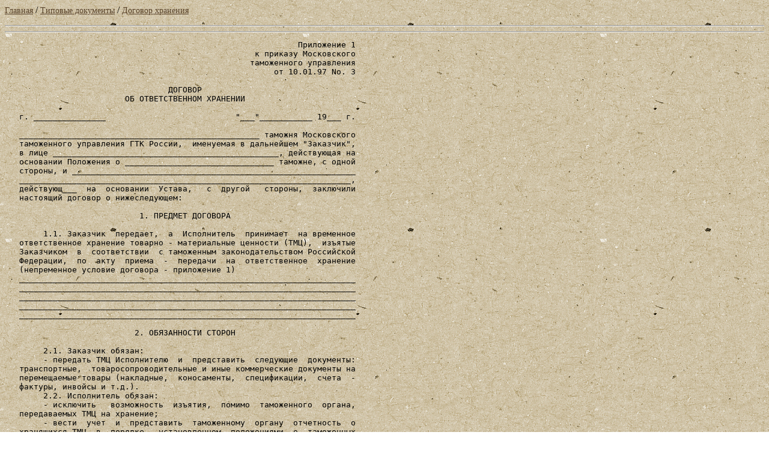

--- FILE ---
content_type: text/html; charset=UTF-8
request_url: http://dk.kz/dog_585
body_size: 5047
content:
<html>
<head>
<meta http-equiv="Content-Type" content="text/html; charset=UTF-8">
<meta name="Keywords" content="ОБРАЗЕЦ. ДОГОВОР ОБ ОТВЕТСТВЕННОМ ХРАНЕНИИ, Договора, Образцы документов, Типовые договора, Образцы документов">
<meta name="Description" content="ОБРАЗЕЦ. ДОГОВОР ОБ ОТВЕТСТВЕННОМ ХРАНЕНИИ">
<title>ОБРАЗЕЦ. ДОГОВОР ОБ ОТВЕТСТВЕННОМ ХРАНЕНИИ - Образец</title>
<link rel="stylesheet" type="text/css" href="images/dk.css" />
<meta name="viewport" content="width=device-width, initial-scale=1.0" />
</head>
<body>
<p>
	<a href="http://dk.kz/">Главная</a> / <a href="dogovor.php" title="Список категорий">Типовые документы</a> / <a href="dogs_34">Договор хранения</a><hr>

<hr>
<pre>                                                             Приложение 1
                                                    к приказу Московского
                                                   таможенного управления
                                                        от 10.01.97 Nо. 3
   
                                  ДОГОВОР
                         ОБ ОТВЕТСТВЕННОМ ХРАНЕНИИ
   
   г. _______________                           "___"___________ 19___ г.
   
   __________________________________________________ таможня Московского
   таможенного управления ГТК России,  именуемая в дальнейшем "Заказчик",
   в лице _______________________________________________, действующая на
   основании Положения о _______________________________ таможне, с одной
   стороны, и ___________________________________________________________
   _____________________________________________________________________,
   действующ___  на  основании  Устава,   с  другой   стороны,  заключили
   настоящий договор о нижеследующем:
   
                            1. ПРЕДМЕТ ДОГОВОРА
   
        1.1. Заказчик  передает,  а  Исполнитель  принимает  на временное
   ответственное хранение товарно - материальные ценности (ТМЦ),  изъятые
   Заказчиком  в  соответствии  с таможенным законодательством Российской
   Федерации,  по  акту  приема  -  передачи  на  ответственное  хранение
   (непременное условие договора - приложение 1)
   ______________________________________________________________________
   ______________________________________________________________________
   ______________________________________________________________________
   ______________________________________________________________________
   ______________________________________________________________________
   
                           2. ОБЯЗАННОСТИ СТОРОН
   
        2.1. Заказчик обязан:
        - передать ТМЦ Исполнителю  и  представить  следующие  документы:
   транспортные,  товаросопроводительные и иные коммерческие документы на
   перемещаемые товары (накладные,  коносаменты,  спецификации,  счета  -
   фактуры, инвойсы и т.д.).
        2.2. Исполнитель обязан:
        - исключить   возможность  изъятия,  помимо  таможенного  органа,
   передаваемых ТМЦ на хранение;
        - вести  учет  и  представить  таможенному  органу  отчетность  о
   хранящихся ТМЦ  в  порядке,  установленном  положениями  о  таможенных
   складах и складах временного хранения;
        - исключить возможность доступа третьих лиц к хранимым ТМЦ;
        - по    требованию    Заказчика    производить   транспортировку,
   взвешивание или иное определение количества принятых на хранение  ТМЦ:
   упаковку  либо  переупаковку  указанных  ТМЦ.  Заказчик  не  возмещает
   Исполнителю расходов,  понесенных  в  связи  с  проведением  указанных
   операций;
        - Исполнитель не вправе пользоваться переданными ему на  хранение
   ТМЦ.
   
                    3. СУММА ДОГОВОРА И ПОРЯДОК РАСЧЕТОВ
   
        3.1. Стоимость работ и услуг определяется согласно приложению 2 к
   настоящему   договору,  может  корректироваться  в  процессе  действия
   договора  с  согласия  сторон  исходя  из   инфляционных   явлений   и
   конкуренции на рынке аналогичных услуг.
        3.2. Расходы Исполнителя,  связанные  с  приемкой,  перевозкой  и
   хранением  ТМЦ,  определяются  счетом по расценкам за оказанные услуги
   (приложение 2).
        3.4. В  случаях,  когда  во  время  нахождения  товара  на складе
   устанавливается   факт,   что   данный   товар    является    объектом
   правонарушения   (арест,  залог,  гарантия  банка,  внесение  сумм  на
   депозит),  таможенный орган информирует склад об изъятии товара  путем
   его  перемещения  из  зоны  хранения товаров,  не прошедших таможенное
   оформление,  в зону  товаров,  задержанных  таможней  (на  1/20  часть
   территории  этого  склада);  хранение товара в таких случаях до выхода
   постановления о нарушении таможенных правил или отмены решения  выхода
   постановления  о  нарушении  таможенных  правил  или отмены решения об
   изъятии осуществляется за счет владельца товара.
   
             4. ОТВЕТСТВЕННОСТЬ СТОРОН И ПОРЯДОК РЕШЕНИЯ СПОРОВ
   
        4.1. Исполнитель  несет  имущественную ответственность за утрату,
   недостачу или повреждение принятых на хранение ТМЦ.
        4.2. Исполнитель  возмещает  нанесенный  ущерб  в полном объеме в
   соответствии с коммерческим актом о стоимости переданных ТМЦ.
        4.3. Споры и разногласия, которые могут возникнуть при исполнении
   настоящего  договора,  будут,  по   возможности,   разрешаться   путем
   переговоров между сторонами.
        4.4. В случае невозможности разрешения споров  путем  переговоров
   стороны  после  реализации предусмотренной законодательством процедуры
   досудебного регулирования разногласий передают их  на  рассмотрение  в
   арбитражный суд.
   
                5. ДЕЙСТВИЕ НЕПРЕОДОЛИМОЙ СИЛЫ (ФОРС-МАЖОР)
   
        5.1. Исполнитель освобождается от ответственности за частичное ли
   полное  неисполнение  обязательств  по  настоящему договору,  если это
   частичное или полное  неисполнение  явилось  следствием  обстоятельств
   непреодолимой  силы,  возникших после заключения договора в результате
   событий  чрезвычайного  характера,  наступление  которых  сторона,  не
   исполнившая   обязательство   полностью  или  частично,  не  могла  ни
   предвидеть, ни предотвратить.
        5.2. При   наступлении   указанных  в  пункте  5.1  обстоятельств
   Исполнитель должен в кратчайший срок  известить  о  них  в  письменной
   форме Заказчика с приложением соответствующих документов.
   
                         6. СРОК ДЕЙСТВИЯ ДОГОВОРА
   
        6.1. Настоящий  договор  заключен  сроком  на  ______  месяцев  и
   вступает в силу со дня его подписания.
        6.2. Договор автоматически продлевается при отсутствии возражений
   сторон на каждые следующие __________ месяцев.
        6.3. Досрочное  расторжение  договора  может   иметь   место   по
   соглашению     сторон     либо    по    основаниям,    предусмотренным
   законодательством, действующим на территории России.
        Настоящий договор  составлен в двух экземплярах на русском языке.
   Оба экземпляра идентичны и имеют одинаковую силу.
        У каждой из сторон находится один экземпляр настоящего договора.
   
                        7. АДРЕСА И РЕКВИЗИТЫ СТОРОН
   
        ЗАКАЗЧИК:                                ИСПОЛНИТЕЛЬ:
        ________________________                 ________________________
        ________________________                 ________________________
        ________________________                 ________________________
        ________________________                 ________________________
   
        ________________________                 ________________________
              (подпись)                                 (подпись)
   
              М.П.                                     М.П.

</pre>


</p>
<!-- Yandex.Metrika counter -->
<script type="text/javascript">
(function (d, w, c) {
    (w[c] = w[c] || []).push(function() {
        try {
            w.yaCounter21349180 = new Ya.Metrika({id:21349180,
                    clickmap:true,
                    trackLinks:true,
                    accurateTrackBounce:true});
        } catch(e) { }
    });

    var n = d.getElementsByTagName("script")[0],
        s = d.createElement("script"),
        f = function () { n.parentNode.insertBefore(s, n); };
    s.type = "text/javascript";
    s.async = true;
    s.src = (d.location.protocol == "https:" ? "https:" : "http:") + "//mc.yandex.ru/metrika/watch.js";

    if (w.opera == "[object Opera]") {
        d.addEventListener("DOMContentLoaded", f, false);
    } else { f(); }
})(document, window, "yandex_metrika_callbacks");
</script>
<noscript><div><img src="//mc.yandex.ru/watch/21349180" style="position:absolute; left:-9999px;" alt="" /></div></noscript>
<!-- /Yandex.Metrika counter -->

<!--<script>
  (function(i,s,o,g,r,a,m){i['GoogleAnalyticsObject']=r;i[r]=i[r]||function(){
  (i[r].q=i[r].q||[]).push(arguments)},i[r].l=1*new Date();a=s.createElement(o),
  m=s.getElementsByTagName(o)[0];a.async=1;a.src=g;m.parentNode.insertBefore(a,m)
  })(window,document,'script','//www.google-analytics.com/analytics.js','ga');

  ga('create', 'UA-68493420-1', 'auto');
  ga('send', 'pageview');

</script>
-->

</body>
</html>

--- FILE ---
content_type: text/css
request_url: http://dk.kz/images/dk.css
body_size: 413
content:
body {
   background: url(bg1.png);
   background-size2: cover;
}
td.content {
   background-color:#fff;
   background: url(cbg.png) no-repeat;
}

.date {
   font-family: "Tahoma", serif;
   font-size:8px;
   color:#593e20;
}

div.page {
   padding:100px 95px 10px 25px;
   min-height:750px;
   font-family: "Tahoma", serif;
   font-size:14px;
}

div.tabs {
   background: url(wbg.png) no-repeat;
   width:53px;
}

div.tab {
   background: url(tab.png) no-repeat;
   width:53px;
   height:120px;
   padding:5px 0 0 0;
   background-position: 5px 0px;
}

div.upd {
   background: url(sticker.png) no-repeat;
   padding:25px;
   width:290px;
   height:290px;
   font-family: "Tahoma", serif;
   font-size:12px;
}

h1 {
   font-family: "Georgia", serif;
   font-size:18px;
   font-weight:bold;
   color:#7f7f7f;
}

a {
   font-family: "Tahoma", serif;
   font-size:14px;
   color:#58422a;
}

a.tab {
padding:15px;
}
a.tab:hover {
padding:10px;
}

a.upd {
font-size:12px;
}

a.upd-link {
font-size:11px;
}